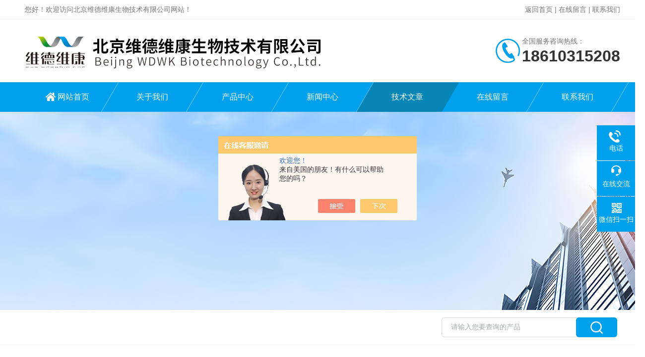

--- FILE ---
content_type: text/html; charset=utf-8
request_url: http://www.wdwkbio.cn/Article-3141377.html
body_size: 4647
content:
<!DOCTYPE html PUBLIC "-//W3C//DTD XHTML 1.0 Transitional//EN" "http://www.w3.org/TR/xhtml1/DTD/xhtml1-transitional.dtd">
<html xmlns="http://www.w3.org/1999/xhtml">
<head>
<meta http-equiv="Content-Type" content="text/html; charset=utf-8" />
<meta http-equiv="X-UA-Compatible" content="IE=edge,chrome=1" />
<meta name="renderer" content="webkit|ie-comp|ie-stand">
<title>三聚氰胺快速检测卡的检测原理说明-北京维德维康生物技术有限公司</title>
<META NAME="Keywords" CONTENT="三聚氰胺快速检测卡">

<link rel="stylesheet" type="text/css" href="/skins/277335/css/style.css"/>
<script type="text/javascript" src="/skins/277335/js/jquery.pack.js"></script><!--导航当前状态 JS-->
<script language="javascript" type="text/javascript"> 
	var nav= '5';
</script><!--导航当前状态 JS END-->
<link rel="shortcut icon" href="/Skins/277335/favicon.ico" />
<script type="application/ld+json">
{
"@context": "https://ziyuan.baidu.com/contexts/cambrian.jsonld",
"@id": "http://www.wdwkbio.cn/Article-3141377.html",
"title": "三聚氰胺快速检测卡的检测原理说明",
"pubDate": "2022-09-22T06:55:25",
"upDate": "2022-09-22T06:55:25"
    }</script>
<script language="javaScript" src="/js/JSChat.js"></script><script language="javaScript">function ChatBoxClickGXH() { DoChatBoxClickGXH('https://chat.chem17.com',270436) }</script><script>!window.jQuery && document.write('<script src="https://public.mtnets.com/Plugins/jQuery/2.2.4/jquery-2.2.4.min.js" integrity="sha384-rY/jv8mMhqDabXSo+UCggqKtdmBfd3qC2/KvyTDNQ6PcUJXaxK1tMepoQda4g5vB" crossorigin="anonymous">'+'</scr'+'ipt>');</script><script type="text/javascript" src="https://chat.chem17.com/chat/KFCenterBox/277335"></script><script type="text/javascript" src="https://chat.chem17.com/chat/KFLeftBox/277335"></script><script>
(function(){
var bp = document.createElement('script');
var curProtocol = window.location.protocol.split(':')[0];
if (curProtocol === 'https') {
bp.src = 'https://zz.bdstatic.com/linksubmit/push.js';
}
else {
bp.src = 'http://push.zhanzhang.baidu.com/push.js';
}
var s = document.getElementsByTagName("script")[0];
s.parentNode.insertBefore(bp, s);
})();
</script>
</head>
<body>
<!--Top begin-->
<header>
    <div class="h_headtop">
        <div class="w1200 clear">
            <div class="fl hyc">您好！欢迎访问北京维德维康生物技术有限公司网站！</div>
            <div class="fr ppc"><a href="/">返回首页</a> <span>|</span> <a href="/order.html">在线留言</a> <span>|</span> <a href="/contact.html">联系我们</a></div>
        </div>
    </div>
    <div class="h_top">
        <div class="w1200 clear">
            <div class="logo fl">
                <a href="/"><img src="/skins/277335/images/logo.jpg" alt="北京维德维康生物技术有限公司"></a>
            </div>
            <div class="tel fr">
                <span>全国服务咨询热线：</span>
                <p>18610315208</p>
            </div>
        </div>
    </div>
<div class="ly_nav">
    <div class="w1200">
        <div class="menu_open">
            <i></i>
            <i></i>
            <i></i>
        </div>
        <div class="nav">
            <ul class="nav_ul clear">
                <li id="navId1" class="nav_item"><a href="/">网站首页</a></li>
                <li id="navId2" class="nav_item"><a href="/aboutus.html">关于我们</a></li>
                <li id="navId3" class="nav_item"><a href="/products.html">产品中心</a></li>
                <li id="navId4" class="nav_item"><a href="/news.html">新闻中心</a><!--<i></i>--></li>
                <li id="navId5" class="nav_item"><a href="/article.html">技术文章</a></li>
                <li id="navId6" class="nav_item"><a href="/order.html">在线留言</a><!--<i></i>--></li>
                <li id="navId7" class="nav_item"><a href="/contact.html">联系我们</a></li>
            </ul>
        </div>
    <div class="hcover"></div>
    </div>
</div>
<script language="javascript" type="text/javascript">
	try {
		document.getElementById("navId" + nav).className = "nav_item on";
	}
	catch (e) {}
</script>
</header>
<!--Top end-->

<script src="https://www.chem17.com/mystat.aspx?u=wdwk"></script>
<div class="nybanner"><img src="/skins/277335/images/ny_banner.jpg"></div>
<!--产品搜索 begin-->
<div class="h_search">
	<div class="w1200 clear">
        <div class="fr">
        	<form class="search clear" action="/products.html" id="form1" name="form1" method="post">
                <input class="input fl" type="text" name="keyword" value="请输入您要查询的产品" autocomplete="off" onfocus="if(this.value=='请输入您要查询的产品'){this.value='';this.style.color='#a4ada9' }" onblur="if(this.value=='') if(this.value=='')" style="color: rgb(164, 173, 169);">
                <input class="submit fl" type="submit" name="Submit" value="">
            </form>
        </div>
    </div>
</div><!--产品搜索 end--><!--内页中间主体内容 begin-->
<div class="ny_content">
    <div class="w1200 clear">
        <div class="ny_bread_nav"><img src="/skins/277335/images/home.png" />当前位置：<a href="/">首页</a> > <a href="/article.html">技术文章</a> > 三聚氰胺快速检测卡的检测原理说明</div>
    </div>
    <div class="ny_content_bd">
    	<div class="w1200 clear ny_newsdetail">
            <h1 class="ny_newsdetail_title">三聚氰胺快速检测卡的检测原理说明</h1>
            <div class="ny_newsdetail_tips">更新时间：2022-09-22&nbsp;&nbsp;&nbsp;&nbsp;&nbsp;&nbsp;点击次数：2931</div>
            <div class="ny_newsdetail_con">
                <div>　　三聚氰胺是一种化工原料,主要用于涂料、塑料、肥料和清洁产品等。不可用于食品加工或食品添加物。食品业中常常需要测定食品的蛋白质含量,常用一种叫做凯氏定氮方法，来测定氮原子的含量,间接推算食品中蛋白质的含量。业者为了降低成本，使用廉价的三聚氰胺因含有更多的氮原子，添加在食品中以造成食品蛋白质含量较高的假象。</div><div>　　<strong><a href="http://www.wdwkbio.cn/Products-15738929.html" target="_blank">三聚氰胺快速检测卡</a></strong>的检测原理：</div><div>　　当样品溶液滴入样品孔后，样品溶液中的三聚氰胺与金标抗体相结合，进而封闭金标抗体上三聚氰胺的抗原结合点，阻止金标抗体与纤维素膜上三聚氰胺偶联物结合，使之显色较弱，甚至不显色；反之，如样品溶液中没有三聚氰胺，则不能阻止金标抗体与纤维素膜上的三聚氰胺偶联物结合，从而显色较强。</div><div>　　在试纸卡的中央判读区喷有2条线，上面一条为对照线(C线)，下面一条为测试线(T线)。若样品液中三聚氰胺的浓度小于检测线时，则T线显色比C线强，或显色与C线相近；若样品液中三聚氰胺的浓度大于检测线时，则T线显色比C线浅很多或*不显色。</div><div>　　样品制备：</div><div>　　1、称取待测样品2.5g放入50ml带盖离心管中，然后加入试剂A7.5ml盖紧盖子充分混匀3min。</div><div>　　2、3000转/分离心5分钟，或用滤纸过滤上清到滤瓶中待检。</div><div>　　操作步骤：</div><div>　　取出所需试纸卡，多余试纸卡放在干燥避光处保存；</div><div>　　用移液器取样品液80&micro;l（或用滴管取3~4滴）滴入样品孔中；</div><div>　　3、10－15分钟观察结果。</div>
            </div>
            <div class="ny_PrevNext">
                <ul>
                    <li>上一篇：<a href="/Article-3138414.html">喹诺酮磁珠检测在水产品是如何应用的？</a></li>
                    <li>下一篇：<a href="/Article-3174118.html">介绍酶联免疫试剂盒的基本原理</a></li>
                </ul>
            </div> 
        </div>
    </div>
</div><!--内页中间主体内容 end-->
<!--Foot begin-->
<div class="h_foot">
    <div class="pz_down">
        <div class="w1200 clear">
            <div class="footT">
                <div class="footAddr">
                    <div class="footTit">北京维德维康生物技术有限公司</div>
                    <div class="dAddr"><img class="ico" src="/skins/277335/images/icon_foot1.png">地址：北京市海淀区北清路156号中关村环保园地锦路9号院3号楼</div>
                    <div class="dAddr"><img class="ico" src="/skins/277335/images/icon_foot3.png">邮箱：zhangqian@wdwkbio.com</div>
                    <div class="dAddr"><img class="ico" src="/skins/277335/images/icon_foot4.png">传真：</div>
                </div>
                <div class="footNav">
                    <div class="footTit">快速链接</div>
                    <div class="dNav">
                        <ul>
                            <li><a href="/">首页</a></li>
                            <li><a href="/aboutus.html" rel="nofollow">关于我们</a></li>
                            <li><a href="/products.html">产品展示</a></li>
                            <li><a href="/news.html">新闻资讯</a></li>
                            <li><a href="/article.html">技术文章</a></li>
                            <li><a href="/honor.html" rel="nofollow">荣誉资质</a></li>
                            <li><a href="/order.html" rel="nofollow">在线留言</a></li>
                            <li><a href="/contact.html" rel="nofollow">联系我们</a></li>
                        </ul>
                    </div>
                </div>
                <div class="footUs">
                    <div class="footTit" style="text-align:center;">关注我们</div>
                    <div class="ewm1">欢迎您关注我们的微信公众号了解更多信息：</div>
                    <div class="ewm2">
                        <div class="img"><img src="/skins/277335/images/code.jpg" width="100%"></div>
                        <div class="info">欢迎您关注我们的微信公众号<br>了解更多信息</div>
                    </div>
                </div>
            </div>
        </div>
        <div class="foot_cp">
            <div class="w1200">
                <div class="Copyright">版权所有 &copy; 2026 北京维德维康生物技术有限公司 All Rights Reserved&nbsp;&nbsp;&nbsp;&nbsp;&nbsp;&nbsp;<a href="http://beian.miit.gov.cn" target="_blank" rel="nofollow">备案号：京ICP备09096150号-4</a>&nbsp;&nbsp;&nbsp;&nbsp;&nbsp;&nbsp;<a href="https://www.chem17.com/login" target="_blank" rel="nofollow">管理登陆</a>&nbsp;&nbsp;&nbsp;&nbsp;&nbsp;&nbsp;技术支持：<a href="https://www.chem17.com" target="_blank" rel="nofollow">化工仪器网</a>&nbsp;&nbsp;&nbsp;&nbsp;&nbsp;&nbsp;<a href="/sitemap.xml" target="_blank">sitemap.xml</a></div>
            </div>
        </div>
    </div>
</div><!--右侧漂浮 begin-->
<div class="client-2"> 
    <ul id="client-2"> 
      <li class="my-kefu-tel"> 
       <div class="my-kefu-tel-main"> 
        <div class="my-kefu-left"><i></i><p>电话</p></div> 
        <a  href="tel:010-59810558" class="my-kefu-tel-right">010-59810558</a> 
       </div>
      </li> 
      <li class="my-kefu-liuyan"> 
       <div class="my-kefu-main"> 
        <div class="my-kefu-left"><a onclick="ChatBoxClickGXH()" href="javascript:;" target="_self"><i></i><p>在线交流</p></a></div> 
        <div class="my-kefu-right"></div> 
       </div>
      </li> 
      <li class="my-kefu-weixin"> 
       <div class="my-kefu-main"> 
        <div class="my-kefu-left"><i></i><p> 微信扫一扫 </p> </div> 
        <div class="my-kefu-right"> </div> 
        <div class="my-kefu-weixin-pic"><img src="/skins/277335/images/code.jpg"> </div> 
       </div>
      </li> 
      <li class="my-kefu-ftop"> 
       <div class="my-kefu-main"> 
        <div class="my-kefu-left"><a href="javascript:;"><i></i><p>返回顶部</p></a> </div> 
        <div class="my-kefu-right"> </div> 
       </div>
      </li> 
    </ul> 
</div><!--右侧漂浮 end-->
<script type="text/javascript" src="/skins/277335/js/pt_js.js"></script><!--Foot end-->

 <script type='text/javascript' src='/js/VideoIfrmeReload.js?v=001'></script>
  
</html></body>